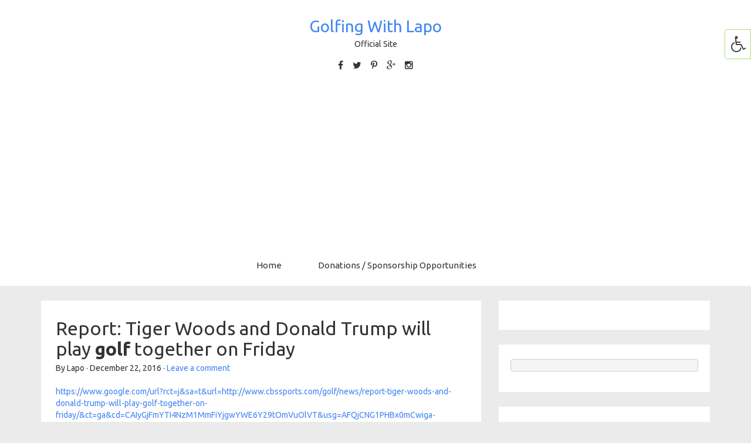

--- FILE ---
content_type: text/html; charset=utf-8
request_url: https://www.google.com/recaptcha/api2/aframe
body_size: 269
content:
<!DOCTYPE HTML><html><head><meta http-equiv="content-type" content="text/html; charset=UTF-8"></head><body><script nonce="APzR7DyS4TG_O63yJE1QtA">/** Anti-fraud and anti-abuse applications only. See google.com/recaptcha */ try{var clients={'sodar':'https://pagead2.googlesyndication.com/pagead/sodar?'};window.addEventListener("message",function(a){try{if(a.source===window.parent){var b=JSON.parse(a.data);var c=clients[b['id']];if(c){var d=document.createElement('img');d.src=c+b['params']+'&rc='+(localStorage.getItem("rc::a")?sessionStorage.getItem("rc::b"):"");window.document.body.appendChild(d);sessionStorage.setItem("rc::e",parseInt(sessionStorage.getItem("rc::e")||0)+1);localStorage.setItem("rc::h",'1769855196243');}}}catch(b){}});window.parent.postMessage("_grecaptcha_ready", "*");}catch(b){}</script></body></html>